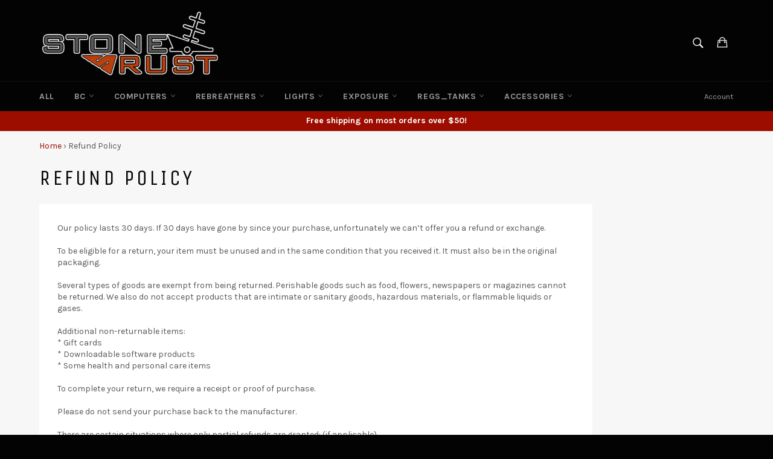

--- FILE ---
content_type: text/plain
request_url: https://www.google-analytics.com/j/collect?v=1&_v=j102&a=67919783&t=pageview&_s=1&dl=https%3A%2F%2Fstonerust.com%2Fpages%2Frefund-policy&ul=en-us%40posix&dt=Refund%20Policy%20%E2%80%93%20Stone%20Rust&sr=1280x720&vp=1280x720&_u=IEBAAEABAAAAACAAI~&jid=1584929081&gjid=773625064&cid=527570878.1769790517&tid=UA-73897053-1&_gid=1210297498.1769790517&_r=1&_slc=1&z=1372296192
body_size: -450
content:
2,cG-SJR56SDHB6